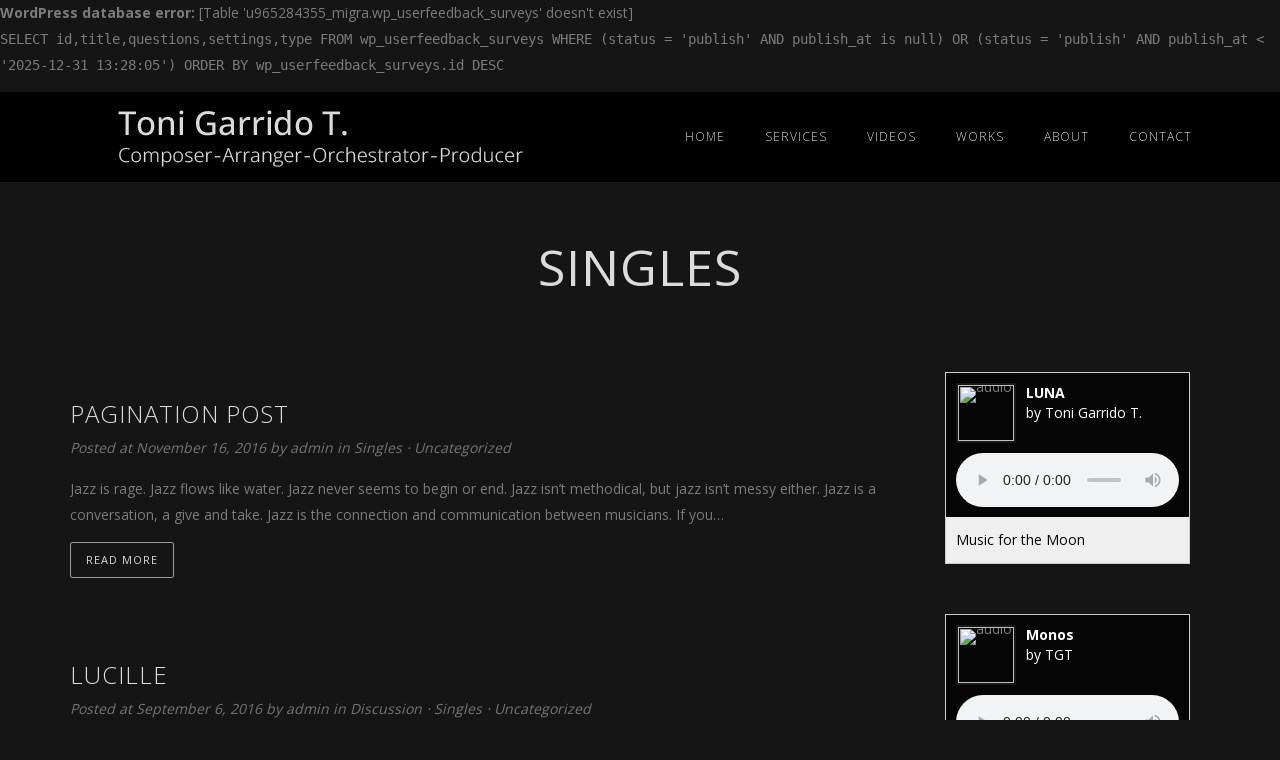

--- FILE ---
content_type: text/css
request_url: https://tonigarridomusic.com/wp-content/themes/lucille/core/css/white_on_black.css?ver=2.9.1
body_size: 948
content:
body, input, textarea, 
.vc_row,
.single_event_list a, .single_event_list a:hover,
.vc_row .single_event_list a,
.woocommerce ul.products li.product .price del,
.woocommerce div.product p.price del, 
.woocommerce div.product span.price del,
.woocommerce-ordering select,
.woocommerce .woocommerce-ordering select option, table.variations select,
h4.section_subtitle, .woocommerce-error, .woocommerce-info, .woocommerce-message  {
	color: #7b7b7b;
}

input::-webkit-input-placeholder, 
textarea::-webkit-input-placeholder {
	color: #7b7b7b;
}

#lc_global_search input, #lc_global_search button, .close_search_form, .swp_img_caption, .artist_name, .single_artist_item:hover .artist_title,
.woocommerce button.button, .woocommerce button.button:hover, .swp_events_subscribe a, .swp_events_subscribe a:hover, .lc_post_meta a.active-term {
	color: #fff;
}

blockquote, a, .lc_button a:hover, .woocommerce a.button:hover, button.single_add_to_cart_button:hover, #commentform input#submit, input.lc_button, 
.vc_row input.lc_button,
.woocommerce a.button, .woocommerce a.button.alt, button.single_add_to_cart_button, 
h1, h2, h3, h4, h5, h6, 
.vc_row h1, .vc_row h2, .vc_row  h3, 
.vc_row  h4, .vc_row  h5, .vc_row h6,
thead, .single_event_list:hover a, .vc_row .single_event_list:hover a,
.eventlist_month, .vc_row .eventlist_month,
.woocommerce div.product .woocommerce-tabs ul.tabs li.active a,
.woocommerce div.product .woocommerce-tabs ul.tabs li a:hover,
.woocommerce #respond input#submit, .woocommerce #respond input#submit:hover,
input.button, input.button:hover, .woocommerce input.button,  .woocommerce input.button:hover,
input[type="submit"],
.wave_player_entry:hover, .wave_player_entry.now_playing, .artist_nickname, .artist_nickname:hover, .artist_social,
.swp_event_scd_single_cat:hover, .wp-block-search__button {
    color: #dcdcdc;
}
.wc-block-grid__product-title {
	color: #dcdcdc !important;
}

.lc_back_to_top_btn,
#commentform textarea,  input#author,  input#email,  input#url,
input.lucille_cf_input, textarea.lucille_cf_input,
.wpcf7-form-control-wrap input, .wpcf7-form-control-wrap textarea,
li.single_event_list,
.woocommerce-ordering select,
.woocommerce .quantity .qty,
div.product .woocommerce-tabs ul.tabs:before,
.woocommerce-message,
.woocommerce table,  .woocommerce th, .woocommerce td,
.woocommerce-cart table.cart td.actions .coupon .input-text,
.woocommerce-billing-fields input,
.woocommerce form .form-row.woocommerce-validated input.input-text,  #order_comments_field textarea,
.woocommerce form.register, .woocommerce input.input-text.lcl-login-input-txt, form.woocommerce-ResetPassword input.woocommerce-Input--text,
.woocommerce input.input-text, .woocommerce fieldset {
	border-color: #2b2b2b !important;
}

.lc_back_to_top_btn.black_on_white {
	border-color: #d4d4d4;
}

.lc_back_to_top_btn:hover > i {
	color: #a7a7a7;
}

.lc_post_meta,  .lc_post_meta a {
	color: #757575;
}

.post_item.no_thumbnail .lc_post_meta,
.post_item.no_thumbnail .lc_post_meta a {
	color: #484848;
}

.lc_blog_masonry_brick.has_thumbnail .lc_post_meta, .lc_blog_masonry_brick.has_thumbnail .lc_post_meta a,
.lc_blog_masonry_brick.has_thumbnail .lc_post_excerpt {
	color: #cbcbcb;
}

.lc_blog_masonry_brick a h2 {
	color: #f9f9f9;
}


.post_item.lc_blog_masonry_brick.no_thumbnail, .gallery_brick_overlay {
	background-color: #1d1d1d;
}

.single_track {
	background-color: #222;
}

.lnwidtget_no_featured_img {
	background-color: #151515;
}

.post_item.standard_blog_item.sticky {
	padding: 5px 25px 25px;
	border-radius: 3px;
    background-color: #1b1b1b;
}

#add_payment_method #payment, .woocommerce-cart #payment, .woocommerce-checkout #payment {
    background: #1f1f1f;
}
.woocommerce-checkout #payment ul.payment_methods {
	border-bottom-color: #383838;
}

#payment {
	color: #7b7b7b;
}
.woocommerce-password-strength {
	color: #000;
}
/*black on white overwrites default*/
.black_on_white, .black_on_white h4.section_subtitle {
	color: #4e4e4e;
}

.black_on_white h1, .black_on_white h2, .black_on_white h3, .black_on_white h4, .black_on_white h5, .black_on_white h6,
.black_on_white a, .black_on_white input[type="submit"],
.black_on_white .single_event_list:hover a, .black_on_white .vc_row .single_event_list:hover a, .black_on_white .eventlist_month {
	color: #232323;
}

.black_on_white input.lucille_cf_input, .black_on_white li.single_event_list, .black_on_white textarea.lucille_cf_input {
	border-color: #b7b7b7 !important;
}

.black_on_white .lc_button, .black_on_white input[type="submit"] {
	border-color: #9c9c9c;
}

.black_on_white .lc_blog_masonry_brick .lc_button a {
	color: #dcdcdc;
}

.black_on_white #commentform input#submit:hover, .black_on_white input.lc_button:hover, .black_on_white .lc_button a:hover, .black_on_white .lc_button:hover > a, 
.black_on_white .woocommerce a.button:hover, .black_on_white .woocommerce ul.products li.product:hover > a.button,
.black_on_white .woocommerce button.button.alt:hover, .black_on_white input.button:hover,
.black_on_white .album_heading {
	color: #ffffff;
}

.black_on_white .lc_view_more {
	font-weight: 400;
}